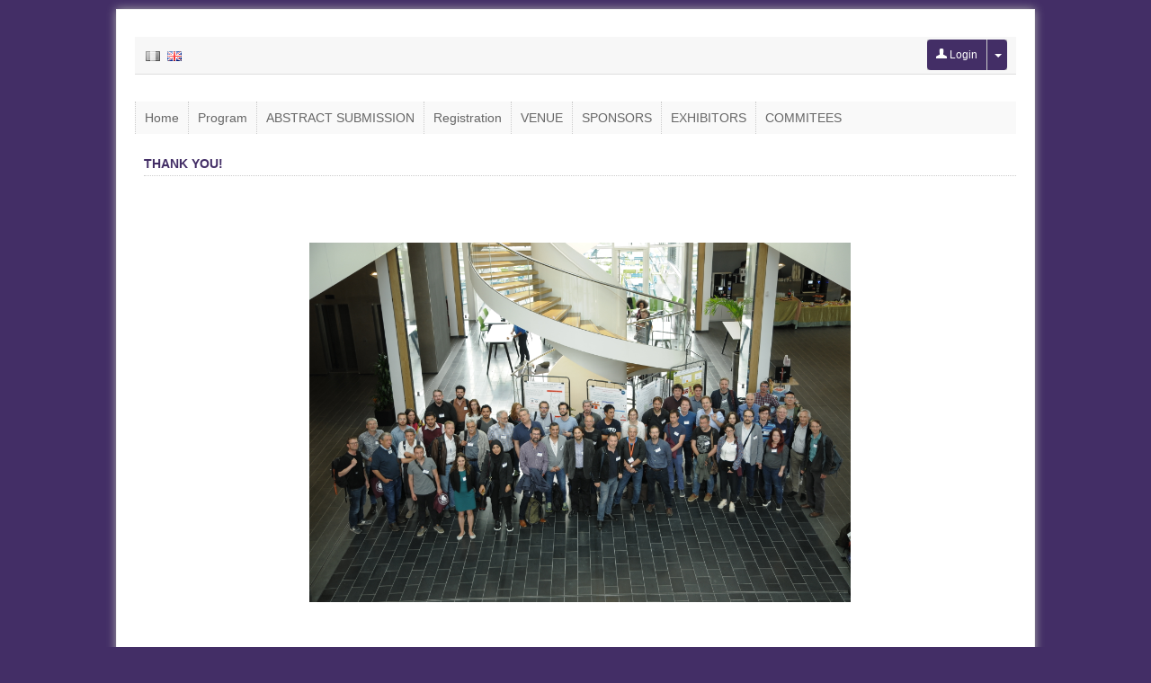

--- FILE ---
content_type: text/html
request_url: https://jstm2019.sciencesconf.org/index7819.html?forward-action=index&forward-controller=index&lang=en
body_size: 3697
content:
<!DOCTYPE html PUBLIC "-//W3C//DTD XHTML 1.0 Strict//EN" "http://www.w3.org/TR/xhtml1/DTD/xhtml1-strict.dtd"><html xmlns="http://www.w3.org/1999/xhtml"> 

<!-- Mirrored from jstm2019.sciencesconf.org/?forward-action=index&forward-controller=index&lang=en by HTTrack Website Copier/3.x [XR&CO'2014], Thu, 03 Nov 2022 07:34:40 GMT -->
<!-- Added by HTTrack --><meta http-equiv="content-type" content="text/html;charset=UTF-8" /><!-- /Added by HTTrack -->
<head>  
    <meta http-equiv="Content-Type" content="text/html; charset=utf-8" /> 
    
        <link rel="icon" type="type/png" href="img/favicon.png" />
    <link href="feeds/rss" title="jstm2019.sciencesconf.org : RSS" type="application/rss+xml" rel="alternate" />
    <link href="feeds/atom" title="jstm2019.sciencesconf.org : Atom" type="application/atom+xml" rel="alternate" />
    <title>Journées STM 2019 - Sciencesconf.org</title>
    <script type="text/javascript">
    //<![CDATA[
    var lang = 'en'; var langs = ['fr', 'en'];    //]]>
</script><link rel="stylesheet" href="css/jquery/ui/jquery.uife7c.css?1.15.3" type="text/css" media="screen" />
<link rel="stylesheet" href="css/jquery/jquery.tipsyfe7c.css?1.15.3" type="text/css" media="screen" />
<link rel="stylesheet" href="css/conference/templates/basefe7c.css?1.15.3" type="text/css" media="screen" />
<link rel="stylesheet" href="css/conference/templates/template_980_centre_horizontalfe7c.css?1.15.3" type="text/css" media="screen" />
<link rel="stylesheet" href="css/conferencefe7c.css?1.15.3" type="text/css" media="screen" />
<link rel="stylesheet" href="data/css/skin.css" type="text/css" media="screen" />

<script type="text/javascript" src="js/jquery/jquery.js"></script>
<script type="text/javascript" src="js/jquery/jquery.ui.js"></script>
<script type="text/javascript" src="http://maps.google.com/maps/api/js?sensor=false"></script>
<script type="text/javascript" src="js/translation9ed2.js?lang=en"></script>
<script type="text/javascript" src="js/jquery/jquery.jsonfe7c.js?1.15.3"></script>
<script type="text/javascript" src="js/conference/formfe7c.js?1.15.3"></script>
<script type="text/javascript" src="js/jquery/jquery.tipsyfe7c.js?1.15.3"></script>
<script type="text/javascript" src="js/sciencesconffe7c.js?1.15.3"></script>

</head> 
<body>

    <!-- CONTENEUR EXTERNE -->
	<div id='template_external' class='site_position' align='center'>
		<!-- CONTAINER PRINCIPAL -->
		<div id='template_wrapper'  class='largeur_page'>
		    
		    <!-- HEAD -->
		            <div id='template_header' style="background-color:;padding:0;">
                    </div>
        		    		    
		    <!-- FIL ARIANE -->
		    <div id='template_link'>
		       <table width="100%" border="0" cellpadding="0" cellspacing="0" height="40">
<tr>
<td align="left" valign="middle">
<!-- DEBUT DES LANGUES -->
<div class="language">      
                            <span style="padding:0px 2px"><a href="indexcbad.html?forward-action=index&amp;forward-controller=index&amp;lang=fr"><img class="flag_fr" title="Version française" border="0" width="16" height="11" src="img/conference/spacer.gif" align="absmiddle"/></a></span>
                        <span style="padding:0px 2px"><a href="index7819.html?forward-action=index&amp;forward-controller=index&amp;lang=en"><img class="flag_en_selected" title="English version" border="0" width="16" height="11" src="img/conference/spacer.gif" align="absmiddle"/></a></span>
        </div>
<!-- FIN DES LANGUES -->
</td>
    <!-- DEBUT message administratif éventuel -->
        <!-- FIN message administratif éventuel -->
    <td align="right" valign="middle">
<!-- DEBUT DES LANGUES -->
<div class='filariane_quicklogin'>
        <form action="https://jstm2019.sciencesconf.org/user/login" method="post">
            <div class="btngrp">
                <button type="submit" class="btn-login menu_niveau_1_on"><img src="img/user-w.png" width="12px;"/>&nbsp;Login                </button>
                <div class="dropdown">
                    <button class="dropbtn menu_niveau_1_on" type="button"><span class="caret"></span></button>
                    <div class="dropdown-content">
                        <a href="user/lost.html">Lost password ?</a>
                                                    <a href="user/createaccount.html"
                               class="linkCreateUser">Create account</a>
                                            </div>
                </div>
            </div>
        </form>
            
</div>
<!-- FIN DES LANGUES -->
</td>

</tr>
</table>





		    </div>

		    <!-- MENU + CONTENU -->
					    <div id='template_main'>
                <div style="margin-bottom:25px;"><div id="mainmenu">
    <!-- Menu principal -->
    <ul style='float:left'>
      <li class='menu_h_on menu_82953'><a href='index.html' target='_self'>Home</a></li><li class='menu_h menu_84089'><a href='resource/page/id/10.html' target='_self'>Program</a></li><li class='menu_h menu_84085'><a href='resource/page/id/7.html' target='_self'>ABSTRACT SUBMISSION</a></li><li class='menu_h menu_84093'><a href='resource/page/id/11.html' target='_self'>Registration</a></li><li class='menu_h menu_83511'><a href='resource/page/id/4.html' target='_self'>VENUE</a></li><li class='menu_h menu_84710'><a href='resource/page/id/12.html' target='_self'>SPONSORS</a></li><li class='menu_h menu_84086'><a href='resource/page/id/8.html' target='_self'>EXHIBITORS</a></li><li class='menu_h menu_84084'><a href='resource/page/id/6.html' target='_self'>COMMITEES</a></li>    </ul>
    
    <!-- Espace admin -->
    	<div style="clear:both"></div>
</div></div>
                <div id='template_content' style="z-index:1000001">
                    
		          <div id='wp_22991' class='widget'><p class='titre'>THANK YOU!</p>  <div class='widget-content'>       <div><p>&nbsp;</p>
<p>&nbsp;</p>
<p><img title="Photo_groupe_JSTM2019.JPG" src="data/pages/Photo_groupe_JSTM2019.jpg" alt="Photo_groupe_JSTM2019.JPG" height="400" /></p>
<p>&nbsp;</p>
<p>&nbsp;</p></div>  </div></div><div id='wp_19667' class='widget'><p class='titre'>Welcome</p>  <div class='widget-content'>       <div><p style="text-align: justify;"><span>Welcome at the first French workshop on Scanning Tunneling Miscroscopy and associated techniques : the&nbsp;</span><strong>Journ&eacute;es du STM (JSTM)</strong><span>. It will be the occasion for the whole French community of STM and ultra-high vacuum scanning probe techniques to present their recent research work and to exchange on their common technique.</span><br /><br /><span>The JSTM will take place the&nbsp;</span><strong>6th and 7th of June 2019</strong><strong>&nbsp;at the new Centre de Nanosciences et de Nanotechnologies</strong><span>&nbsp;(C2N) in Palaiseau (southern suburb of Paris).</span></p></div>  </div></div><div id='wp_19855' class='widget'><p class='titre'>IMPORTANT DATES</p>  <div class='widget-content'>       <div><p>&nbsp;</p>
<style type="text/css"><!--
.tg  {border-collapse:collapse;border-spacing:0;}
.tg td{font-family:verdana, geneva;font-size:14px;padding:10px 5px;border-style:solid;border-width:1px;overflow:hidden;word-break:normal;border-color:black;}
.tg th{font-family:verdana, geneva;font-size:14px;font-weight:normal;padding:10px 5px;border-style:solid;border-width:1px;overflow:hidden;word-break:normal;border-color:black;}
.tg .tg-73a0{font-size:14px;text-align:left;vertical-align:top}
.tg .tg-73a0{font-size:14px;border-color:inherit;text-align:left;vertical-align:top}
.tg .tg-77x5{font-weight:bold;font-size:14px;border-color:inherit;text-align:left;vertical-align:top}
--></style>
<table class="tg">
<tbody>
<tr><th class="tg-73a0"><span style="font-size: small; font-family: verdana, geneva;">Abstract submission open</span></th><th class="tg-73a0"><span style="font-size: small; font-family: verdana, geneva;">Feb 2019</span></th></tr>
<tr>
<td class="tg-73a0"><span>Abstract submission closed</span></td>
<td class="tg-73a0"><span style="font-size: small; font-family: verdana, geneva;">May 24 2019</span></td>
</tr>
<tr>
<td class="tg-73a0"><span style="font-size: small; font-family: verdana, geneva;">Notification of acceptance</span></td>
<td class="tg-73a0"><span style="font-size: small; font-family: verdana, geneva;">March 24 2019</span></td>
</tr>
<tr>
<td class="tg-73a0"><span style="font-size: small; font-family: verdana, geneva;">Registration and program</span></td>
<td class="tg-73a0"><span style="font-size: small; font-family: verdana, geneva;">Avril 2019</span></td>
</tr>
</tbody>
</table>
<p>&nbsp;</p></div>  </div></div><div id='wp_20173' class='widget'><p class='titre'>Topics</p>  <div class='widget-content'>       <div><ul>
<li style="text-align: left;"><span>Single atoms and molecules</span></li>
<li style="text-align: left;"><span>Dirac and 2D Materials</span></li>
<li style="text-align: left;"><span>Quantum systems and technologies</span></li>
<li style="text-align: left;"><span>Local electronic structure</span></li>
<li style="text-align: left;"><span>Spin structure &amp; dynamics</span></li>
<li style="text-align: left;"><span>Photons @ phonons @ surfaces</span></li>
<li style="text-align: left;"><span>Semiconductors</span></li>
<li style="text-align: left;"><span>Superconductors &amp; heavy correlated materials&nbsp;</span></li>
<li style="text-align: left;"><span>STM Simulations</span></li>
<li style="text-align: left;"><span>Technical development&nbsp;</span></li>
</ul></div>  </div></div><div id='wp_20174' class='widget'><p class='titre'>Sponsors</p>  <div class='widget-content'>       <div><p><img title="image_logos.png" src="data/pages/image_logos.png" alt="image_logos.png" /></p></div>  </div></div><div id='wp_20175' class='widget'><p class='titre'>Flyer</p>  <div class='widget-content'>       <div><p><strong><span style="font-size: medium;"><a href="data/pages/JSTM2019_flyer.pdf" target="_blank">Flyer download</a></span></strong></p>
<p><img title="JSTM2019-flyer.jpg" src="data/pages/JSTM2019_flyer.jpg" alt="JSTM2019-flyer.jpg" /></p></div>  </div></div><div id='wp_19853' class='widget'><p class='titre'>CONTACT</p>  <div class='widget-content'>       <div><p>jstm2019@sciencesconf.org</p></div>  </div></div>		        </div>
            </div>
					    <!-- PIED DE PAGE -->
		    <div id='template_foot'>
                <div align="right">
    <table border="0" cellspacing="0" cellpadding="0" width="100%">
        <tr>
                        <td width="33%" align="left" valign="middle"><span class="online_users">Online user: <b>1</b></span></td>
                        <td align="center" valign="middle">
            	
            </td>
            <td width="33%" align="right" valign="middle">
                <a href="http://ccsd.cnrs.fr/" target='_blank'><img src="img/ccsd.png" border="0" /></a>
                <a href="http://www.sciencesconf.org/" target='_blank'><img src="img/favicon-g.png" height="22" border="0" title="Sciencesconf.org" /></a>
            </td>
        </tr>
    </table>
</div>			</div>
		</div>
	</div>
	<div id="template_center"></div>

    <!-- Boites de dialogue communes à toutes les pages du site  -->
      
    <div id='popup_dialog' class="alert" style='display: none;'></div>
    <div id='popup_alert' class="alert" style='display: none;'></div>
    <div id='popup_confirm' class="alert" style='display: none;'></div>
    <div id='loading' style='display: none;'><div class="msgbox"><div><span id="loading_img"><img src="img/conference/load.gif" align="absmiddle" style="margin-right:10px;"/></span>Loading...</div></div></div>
    
    </body>

<!-- Mirrored from jstm2019.sciencesconf.org/?forward-action=index&forward-controller=index&lang=en by HTTrack Website Copier/3.x [XR&CO'2014], Thu, 03 Nov 2022 07:34:42 GMT -->
</html>

--- FILE ---
content_type: text/css
request_url: https://jstm2019.sciencesconf.org/css/conferencefe7c.css?1.15.3
body_size: 21969
content:
@charset "utf-8";

/* General */
a { color:#666; }
.fleche { font-family: Arial, Verdana, Helvetica, sans-serif; font-size:8px;  }
.titre, .stitre { margin-top:0px;padding-top:0px;padding-bottom:5px;font-size:15px; font-weight:bold ;border-bottom:1px dotted #CCC; text-align:left;margin-bottom:10px;}
.stitre { font-size:13px; }
.ui-widget-overlay {opacity: 0.8;}
.ui-dialog .ui-dialog-buttonpane {border-color: #ccc;}
.ui-autocomplete {max-height:300px;overflow:auto;}
#alert,#popup_dialog {background: url(../img/portal/dialog.bg.png) no-repeat right bottom;display: none;margin-top: 20px;}
#alert {font-size: 13px;}
.p-info {border-left: 5px solid #eeeeee; padding:5px 10px;font-style: italic; margin-bottom: 10px; }
.p-important {border-left: 5px solid #eeeeee; padding:5px 10px;font-style: italic; color: #cc0000; margin-bottom: 10px; }
#profiler {width: 980px;margin: 10px auto;background: #ffffff;}
.closed,.msgbox {background: #fefefe;border: 1px solid #eeeeee;box-shadow:0 1px 0 rgba(255, 255, 255, 0.2) inset, 0 1px 2px rgba(0, 0, 0, 0.05); padding: 20px; width: 400px;margin: 50px auto;text-align: center; }
.closed .titre {text-align: center; border: 0; margin-bottom:0px; margin-top:10px;}
.closed-msg {font-size: 18px; font-weight: bold;}
.closed-msg .i {font-size: smaller; font-weight:normal;}
.img-border {box-shadow: 3px 3px 4px #ccc;}
hr {height: 1px; border:0px; background-color: #CCC;}
.i, .empty-list {font-style: italic;}
.b {font-weight: bold;}
.important {font-size: 13px;}
.divhover:hover, #div_login  {box-shadow: 0 0 2px #cccccc;background: #f8f8f8;}
.divhover:hover i.icon{opacity:1;}
.divhover:hover table.tableau tbody tr:nth-child(2n+1) { background: #f8f8f8;}
.divhover:hover table.tableau tbody tr:nth-child(2n) {background: #f5f5f5;}
.divhover:hover table.tableau tbody tr:hover {background-color: var(--violet-clair-sc)/*#fef4cd*/;}
#fLogin dl {margin: 0; padding: 0;}
#fLogin dt {text-align: right;}
#fLogin dt{display: none;}
#fLogin dd {float: left ;margin: 0px;}
#fLogin dd input {margin: 0px 4px;}
#fLogin input {color: #767676;font-family: Arial, Helvetica, sans-serif;font-size: 10px;font-weight: normal;}
.online_users   { margin-left: 10px; padding: 5px 10px;}
.overflow {overflow:auto;}
.clear {clear:both;}
#div_login {margin:50px auto; width:500px; background-color:#ffffff;text-align:center;}
#formLogin dl dt {text-align:left;font-weight:bold;}
#formLogin dl dd {margin-left: 0px; margin-bottom: 10px;}

/* Icons */
img.flag_fr { background: url(../img/common/flag_fr.png) no-repeat 0px 0px;}
img.flag_fr_selected,img.flag_fr:hover {background: url(../img/common/flag_fr.png) 0px -11px no-repeat;}
img.flag_en { background: url(../img/common/flag_en.png) no-repeat 0px 0px;}
img.flag_en_selected,img.flag_en:hover {background: url(../img/common/flag_en.png) 0px -11px no-repeat;}
img.flag_es { background: url(../img/common/flag_es.png) no-repeat 0px 0px;}
img.flag_es_selected,img.flag_es:hover {background: url(../img/common/flag_es.png) 0px -11px no-repeat;}
img.flag_pt { background: url(../img/common/flag_pt.png) no-repeat 0px 0px;}
img.flag_pt_selected,img.flag_pt:hover {background: url(../img/common/flag_pt.png) 0px -11px no-repeat;}

i.icon {background-repeat: no-repeat; background-position: 0px 0px; width: 14px; height:14px; display: inline-block; line-height: 14px; margin-top: 1px; vertical-align: text-top; opacity:0.5;}
i.icon:hover, i.icon-active {opacity:1;}
i.icon-add {background-image: url(../img/icon/add.png);}
i.icon-del {background-image: url(../img/icon/del.png);}
i.icon-disconnect {background-image: url(../img/icon/disconnect.png);}
i.icon-user {background-image: url(../img/icon/user.png);}
i.icon-users {background-image: url(../img/icon/users.png);}
i.icon-warning {background-image: url(../img/icon/warning.png);}
i.icon-mod_submission, i.icon-comsci {background-image: url(../img/icon/comsci.png);}
i.icon-register, i.icon-mod_registration, i.icon-confregister {background-image: url(../img/icon/register.png);}
i.icon-participant {background-image: url(../img/icon/participant.png);}
i.icon-website {background-image: url(../img/icon/website.png);}
i.icon-labo {background-image: url(../img/icon/labo.png);}
i.icon-ok {background-image: url(../img/icon/ok.png);}
i.icon-payment, i.icon-mod_payment, i.icon-confpayment {background-image: url(../img/icon/payment.png);}
i.icon-paid {background-image: url(../img/icon/paid.png);}
i.icon-valid {background-image: url(../img/icon/valid.png);}
i.icon-mail, i.icon-mailing {background-image: url(../img/icon/mail.png);}
i.icon-remove, i.icon-delete, i.icon-drop {background-image: url(../img/icon/remove.png);}
i.icon-edit {background-image: url(../img/icon/edit.png);}
i.icon-pageedit, i.icon-mod_reviewing, i.icon-review {background-image: url(../img/icon/pageedit.png);}
i.icon-admin, i.icon-adminconf {background-image: url(../img/icon/admin.png);}
i.icon-info {background-image: url(../img/icon/info.png);}
i.icon-move, i.icon-move:hover {background-image: url(../img/icon/move.png); cursor: move;}
i.icon-open {background-image: url(../img/icon/open.png);}
i.icon-dir, i.icon-mod_hal, i.icon-export {background-image: url(../img/icon/dir.png);}
i.icon-subdir {background-image: url(../img/icon/subdir.png);}
i.icon-file, i.icon-member {background-image: url(../img/icon/file.png);}
i.icon-files, i.icon-mod_proceeding, i.icon-proceed {background-image: url(../img/icon/files.png);}
i.icon-replace {background-image: url(../img/icon/replace.png);}
i.icon-share {background-image: url(../img/icon/share.png);}
i.icon-calendar, i.icon-mod_program, i.icon-program {background-image: url(../img/icon/calendar.png);}
i.icon-print {background-image: url(../img/icon/print.png);}
i.icon-clock {background-image: url(../img/icon/clock.png);}
i.icon-next {background-image: url(../img/icon/next.png);}
i.icon-empty {background: none;}

/* Form */
.formcontent {padding: 20px; border: 1px solid #CCC; font-family: Arial, Helvetica, sans-serif; font-size: 12px; margin-bottom: 20px;}
.formcontent .formcontent {padding: 0px; border: 0;margin-bottom: 0px;}
.formcontent .elem .entete, .formcontent .entete {font-size: 14px;font-weight: bold;padding-bottom: 3px;border-bottom: 2px solid #666; text-decoration: none;}
.formcontent .elem .entete a, .formcontent .entete a {font-size: 11px; margin-left: 15px;}
.formcontent .elem .entete a, .formcontent .entete a, .formcontent a.link { text-decoration: none; color: #21759b; font-weight: bold;}
.formcontent .elem .entete a:hover, .formcontent .entete a:hover, .formcontent a.link:hover {color: var(--violet-survol-sc)/*#d54e21*/;}
.formcontent .elem { padding-bottom: 15px;}
.formcontent .elem p {margin:0; padding: 0;}
.formcontent .elem .titre {font-weight: bold;font-size: 12px; border: none;}
.formcontent .elem .description {font-style: italic;}
.formcontent input[type=text],.formcontent input[type=file],.formcontent input[type=password],.formcontent textarea,.formcontent select{width: 100%;}
.formcontent .elem_end {margin-top: 20px;text-align: center;}
.formcontent .no-padding {padding-bottom: 0px;}
.formcontent ul.errors {margin:0; padding-left:0; list-style: none;}
.formcontent ul.errors li {color: red;font-style: italic;}
.option-i {font-style: italic;}

.div-desc-lang {position:relative;height: 0px;}
.span-desc-lang {position: absolute;top: 3px;left: 3px;}
.img-lang-selected {background-position: 0 -11px;}
.input-lang {text-indent: 20px;}
.formcontent .elem_end input[type=submit], .btn, #formLogin input[type=submit] { 
	font-size: 16px;
    display:inline-block; 
	color: #333333; 
	cursor: pointer; 
	line-height: 20px; 
	margin-bottom: 0; 
	padding: 4px 14px; 
	text-align: center; 
	text-shadow: 0 1px 1px rgba(255, 255, 255, 0.75); 
	vertical-align: middle;}
.formcontent .elem_end input[type=submit][disabled], .formcontent .elem_end input[type=button][disabled] {cursor: auto;}




/* Table */
.tableau {font-size: 12px;}
.tableau thead th, .tableau thead td {line-height: 22px;font-weight: bold; text-transform: uppercase; }

.tableau thead th, .tableau thead td, .gray {
	background-color: #f8f8f8; 
	background-color: -moz-linear-gradient(top,  #f8f8f8 0%, #f0f0f0 100%);
	background-color: -webkit-gradient(linear, left top, left bottom, color-stop(0%,#f8f8f8), color-stop(100%,#f0f0f0));
	background-color: -webkit-linear-gradient(top,  #f8f8f8 0%,#f0f0f0 100%);
	background-color: -o-linear-gradient(top,  #f8f8f8 0%,#f0f0f0 100%);
	background-color: -ms-linear-gradient(top,  #f8f8f8 0%,#f0f0f0 100%);
	background-color: linear-gradient(to bottom,  #f8f8f8 0%,#f0f0f0 100%);
	filter: progid:DXImageTransform.Microsoft.gradient( startColorstr='#f8f8f8', endColorstr='#f0f0f0',GradientType=0 );
}
.tableau #header-headerrow-TEXT_ROLE-label { text-align: left;}
.tableau #header-headerrow-TEXT_VALID-label { text-align: left;}
.tableau #header-headerrow-TEXT_DATE-label { text-align: left;}

.tableau td, #listPages ol li {font-weight: normal;border-bottom: 1px solid #dee0db;}
.tableau tr.title td{font-weight: bold;}
.tableau td div.session {height: 100px; overflow:auto;}
.tableau tbody tr:nth-child(odd), .tableau tbody tr.nohover:hover:nth-child(odd), .tableau tbody tr.nohover:nth-child(odd) table tbody tr {background-color: #ffffff;}
.tableau tbody tr:nth-child(even),#listPages > ol > li:nth-child(2n), .tableau tbody tr.nohover:nth-child(even), .tableau tbody tr.nohover:hover:nth-child(even) table tbody tr  {background-color: #f9f9f9;}
.tableau tbody tr:hover, .tableau tbody tr:hover tr, #listPages ol li:hover {background-color: #fef4cd;}
.tableau .lab-actions {display: none;}
.tableau tbody tr:hover .lab-actions {display: inline;}
.tableau td ul {margin:0; padding:0; list-style: none;}
.tableau td ul li {margin-bottom:3px;}
.group { box-shadow:0 1px 0 rgba(255, 255, 255, 0.2) inset, 0 1px 2px rgba(0, 0, 0, 0.05); background-color: #efefef;padding: 5px 10px;border: 1px solid #dee0db;margin-right: 5px;-webkit-border-radius: 5px;-moz-border-radius: 5px;border-radius: 5px;color: #555555;}
.group a{text-decoration: none;}
.groupactif {background-color: #fef4cd;}
span.group {line-height:30px;}
div.group {float:left; margin-bottom:5px;}
.note {background-color: #deffe0;}

.rotate {
    filter:  progid:DXImageTransform.Microsoft.BasicImage(rotation=0.083);  /* IE6,IE7 */
    -ms-filter: "progid:DXImageTransform.Microsoft.BasicImage(rotation=0.083)"; /* IE8 */
    -moz-transform: rotate(-90.0deg);  /* FF3.5+ */
    -ms-transform: rotate(-90.0deg);  /* IE9+ */
    -o-transform: rotate(-90.0deg);  /* Opera 10.5 */
    -webkit-transform: rotate(-90.0deg);  /* Safari 3.1+, Chrome */
    transform: rotate(-90.0deg);  /* Standard */
}

/* Menu */
#listPages ol {list-style-type : none; }
#listPages > ol {padding : 0px;margin : 0px;}
#listPages ol li {padding : 7px 0px;}
#listPages > ol > li {padding : 7px 4px;  }
#listPages > ol > li ol li, #listPages > ol > li ol li:hover {background-color : transparent;}
.tr_roles {display : none;}

/* Dépôt */
div.steps {margin: 0 auto 10px ;}
span.step_number {background: #666666;padding: 5px 10px;font-size: 20px;color: #ffffff;}
span.step_number_current {background: #CC0000;}
span.step_text {color: #666666;padding: 0 30px 0 10px;}
span.step_text_current {color: #CC0000;}

/* Actu */
.news {border: 1px solid #cccccc;padding: 10px;margin: 10px;}
.news .news-date {padding: 3px 10px;font-size: 14px;color: #ffffff;width: 90px;margin: -5px 0 0 -20px;box-shadow: 0 0 2px #cccccc;text-align:center;}
.news .news-title {font-size: 12px;padding: 5px;}

/* Article */
.cal {border:0; position: relative; background-color: #f8f8f8; margin-bottom: 0px;padding: 20px; text-align:left;}
.calendar {font-family:"trebuchet ms","DejaVu Serif",serif; width: 40px; height: 45px; font-size: 0.8em; background: #e5e4e4; -webkit-border-radius: 5px; -moz-border-radius: 5px; border-radius: 5px; box-shadow: 0 0 5px #999999; -moz-box-shadow: 0 0 5px #999999; -webkit-box-shadow: 0 0 5px #999999;}
.calendar > span { display: block; }
.calendar > .month { text-align: center; padding: 2px 0; font-size: 8px; }
.calendar > .day { text-align: center; font-weight: bold; font-size: 2.3em; color:#180303; }
.calendar > .month { background: #8f0f0f; color: #fff; font-weight: bold; text-shadow: 0 1px #000; background: -webkit-gradient(linear, left top, left bottom, from(#eb8080), to(#8f0f0f));background: -moz-linear-gradient(top, #eb8080, #8f0f0f);}
.calendar > .day {  background: #e5e4e4; }
.calendar > .month { -webkit-border-top-left-radius: 5px; -moz-border-radius-topleft: 5px;-webkit-border-top-right-radius: 5px; -moz-border-radius-topright: 5px;border-top-left-radius: 5px; border-top-right-radius: 5px;}
.calendar > .day {text-shadow: 0 1px #fff; -webkit-border-bottom-left-radius:  5px; -moz-border-radius-bottomleft:      5px;-webkit-border-bottom-right-radius: 5px; -moz-border-radius-bottomright:     5px;}
.cal .time {font-size: 12px; font-weight: bold; }
.cal .info { left:75px; top: 20px;position: absolute;}
.cal .title {font-size: 16px; font-weight: bold;}
.cal .room {position: absolute; right:7px; font-style: italic;}

#article .padding_20 {
    padding: 20px;
}

#article .espacement {
    margin-bottom: 10px;
}

#article .cartouche {
    padding: 7px;
    background-color: #f8f8f8;
    border-bottom-width: 1px;
    border-bottom-style: dotted;
    border-bottom-color: #d9d9d9;
    font-weight: bold;
}

#article .cartouche_in {
    padding: 0 10px 10px 10px;
}

#article {
    font-family: "Times New Roman";
    color: #151515;
    font-size: 12px;
}

#article .docid {
    font-family: Arial, Helvetica, sans-serif;
    text-align: right;
    font-weight: bold;
    color: #1271e6;
    background-color: #f8f8f8;
    padding: 10px;
}

#article .title {
    text-align: left;
    font-size: 26px;
    padding: 15px 10px 0px;
}

#article .authors {
    font-size: 14px;
    padding: 5px 10px;
}

#article .authors .indice {
    font-size: 10px;
    font-weight: bold;
    vertical-align: top;
}
#article .authors .indice a {
    text-decoration: none;
}

#article .laboratories {
    font-size: 12px;
    padding: 0px 5px 0px 10px;
}

#article .laboratories .laboratory .position {
    font-weight: bold;
}

#article .laboratories .laboratory .name {
    margin-left: 2px;
}

#article .laboratories .laboratory .affiliations {
    margin-left: 20px;
    font-style: italic;
}

#article .laboratories .laboratory .contact {
    margin-left: 20px;
    font-style: italic;
}

#article .laboratories .laboratory .link {
    font-style: italic;
}

#article ul.fileTypes {
    clear: both;
    height: 31px;
    margin: 0;
    padding: 0;
}

#article ul.fileTypes li {
    font-family: Arial, Helvetica, sans-serif;
    cursor: pointer;
    background: #f8f8f8;
    padding-right: 10px;
    float: left;
    width: 125px;
    list-style-type: none;
    text-align: center;
    border-top: 0px solid #DBDBDB;
    background-image: url(../img/conference/screeshot_ombre.jpg);
    background-position: right top;
    background-repeat: no-repeat;
}

#article ul.fileTypes li>div {
    width: 120px;
    padding: 9px 0px 7px 0;
    height: 15px;
}

#article ul.fileTypes li.current>div {
    background: #d9d9d9;
    font-weight: bold;
}

#article .filesDetail {
    border: 1px solid #d9d9d9;
    padding-top: 0px;
    height: 400px;
}

#article .fcontent .content {
    background: #f8f8f8;
    text-align: center;
}

#article .fcontent .content,#article .file_content .list {
    height: 100%;
}

#article .fcontent .list .el {
    width: 100%;
    padding: 10px 0px 10px 10px;
    border-bottom: 1px dotted #999999;
}

#article .fcontent .list .current {
    color: #d54e21;
}

#article .abstract {
    text-align: justify;
    padding-left: 10px;
}

#article .mainFile {
    padding-left: 15px;
    float: right;
    margin-top: 15px;
    margin-right: 10px;
}

#article .left_ombre {
    float: left top;
}

#article .ombre {
    background-image: url(../img/conference/screeshot_ombre.jpg);
    background-position: left top;
    background-repeat: no-repeat;
}

#article .mainFile img {
    border: 1px solid #dbdbdb;
}

#article .cartouche_in td {
    border-bottom: 1px dotted #d9d9d9;
}

#article .cartouche_in .metaValue,#article .cartouche_in .fileDesc,#article .cartouche_in .metaValue
    {
    width: 75%;
}

#article .metadatas_detail .metaValue {
    font-weight: bold;
}

#article .files_detail tr.main {
    background: #F8F8F8;
}

/* Etat des paiements */

/* Etat des papiers */
.etat *, div.amount * {margin: 0px; padding: 0px;}
.etat, div.amount {font-family: Arial, Helvetica, sans-serif; font-size: 11px; width: 55px; height: 55px;  padding: 1px; text-align: center; margin: 10px;}
.etat p, div.amount p {display: table-cell;vertical-align: middle;height: 55px;width: 55px;border-width: 1px; border-style: solid; border-color: #dddddd;box-shadow:0 1px 0 rgba(255, 255, 255, 0.2) inset, 0 1px 2px rgba(0, 0, 0, 0.05);}
div.amount,  div.amount p {height: 30px;}
.etat p.etat_0 {color: #333;background-color: #f5f5f5;border-color:#f5f5f5;}
.etat p.etat_1 {color: #093;background-color: #deffe0;border-color: #deffe0;font-weight: bold;}
.etat p.etat_2 {color: #333;background-color: #f5f5f5;border-color: #f5f5f5;}
.etat p.etat_3 {color: #C00;background-color: #ffedf0;border-color: #ffedf0;font-weight: bold;}

.amount p.etat_0, .amount p.etat_1 {color: #333;background-color: #f5f5f5;border-color: #f5f5f5;}
.amount p.etat_2 {color: #C00;background-color: #ffedf0;border-color: #ffedf0;font-weight: bold;}
.amount p.etat_3 {color: #093;background-color: #deffe0;border-color: #deffe0;font-weight: bold;}


.etat p.etat_4 {font-weight: bold;line-height: 10px;background-color: #ffffff;}
.etat .info {font-size: 8px; font-weight: normal;}

/* Evaluations */
.eval {padding: 10px;margin: 10px;border: 1px solid #cccccc;}
.eval_title {line-height: 29px;}
.eval_content {border-top: 1px dotted #cccccc;padding-top: 5px;margin-top: 5px;text-align: justify;}
.eval_note {background: #666666;color: #ffffff;padding: 7px 5px;}
.eval_reviewer, .eval_crit_value, .eval_change_cat {font-weight: bold;}
.eval_reviewer span, .eval_crit_title{font-style: italic;}
.eval_date {float: right;}
.eval_grid, .eval_com {padding-top:10px;}
.eval_grid>span, .eval_com>span {font-weight: bold;}
.formcontent .eval ul {padding-left: 20px;}
.formcontent .elem ul li.eval_crit {list-style-type: square;}
.eval_comment {font-style: italic;font-size: smaller;}

#consultation .lettrine {
    font-size: 30px;
    padding: 5px;
}
#consultation {
    font-size: 12px;
    font-family: "Trebuchet MS", Arial, Helvetica, sans-serif;
    color: #333;
}

#consultation #filtre {
    margin: 15px;
}

#consultation #liste td {
    border-bottom-style: dotted;
    border-color: #ccc;
    border-bottom-width: 1px;
    border-right-style: dotted;
    border-right-width: 1px;
}

#consultation #liste a,#consultation #pagination a {
    text-decoration: none;
    color: #369;
}

#consultation #liste a:hover {
    text-decoration: underline;
    color: #369;
}

#consultation #liste .pair {
    background-color: #FFF;
}

#consultation #liste .impair {
    background-color: #FCFCFC;
}

#consultation #pagination {
    text-align: center;
    margin-bottom: 20px;
}

#consultation #filtre {
    margin-bottom: 20px;
}

/* adminitrate-website > access */
.description_coordinates_maps {
	margin-bottom : 10px;
	padding : 5px;
	border : 1px solid #009900;
	color : #009900;
	text-align : justify;
}

#map_canvas {
	width: 100%;
	height: 350px;
}

/* adminitrate-website > sponsors */

#sponsorsList > tbody > tr {
	cursor : move;
}

#sponsorsList td.img_min {
	width : 100px;
	text-align : center;
}

#sponsorsList td.img_min img {
	max-width : 100px;
}

/* Envoi de mail */

.tableau tbody .mail_table_actions {
	border-collapse : collapse;
}
.tableau tbody .mail_table_actions tr {
	background : none;
}
.tableau tbody .mail_table_actions td {
	padding : 5px 0px;
	border : none;
	background : none;
}

.show_actions {
	text-align: right;
}

.hide_actions {
	text-align: right;
}

.mail_send_select optgroup {
	font-size : 14px;
	font-weight : bold;
	font-style : italic;
}
.sponsors table td {
	text-align:justify;
}

.btngrp {
    background:#ccc;
}
.btn-login, .dropbtn {
    color: white !important;
}
.btn-login, .dropbtn, .dropbtn2 {
    border: none;
    cursor: pointer;
    font-family: Arial, Helvetica, sans-serif;
    font-size: 12px;
}
.btn-login {
    border-bottom-left-radius: 4px;
    border-top-left-radius: 4px;
    padding: 10px;
}
.btn-login:hover, .dropbtn:hover {
    opacity:0.9;
}
.dropbtn {
    border-bottom-right-radius: 4px;
    border-top-right-radius: 4px;
    margin-left: -3px;
    padding: 10px 6px;
}
.dropbtn2 {
    background: none;
    color: #333333;
}
.caret {
    display: inline-block;
    width: 0;
    height: 0;
    margin-left: 2px;
    vertical-align: middle;
    border-top: 4px solid #fff;
    border-right: 4px solid transparent;
    border-bottom: 0 dotted;
    border-left: 4px solid transparent;
}
.caret-grey{
    border-top: 4px solid #666;
}
.dropdown {
    position: relative;
    display: inline-block;
}
.dropdown-content {
    display: none;
    position: absolute;
    background-color: #fff;
    min-width: 160px;
    box-shadow: 0px 8px 16px 0px rgba(0,0,0,0.2);
    right:0;
    -webkit-border-radius: 4px;
    -moz-border-radius: 4px;
    border-radius: 4px;
    border: 1px solid #DDD;
    z-index:1000;
}
.dropdown-content a {
    padding: 12px 16px;
    text-decoration: none;
    display: block;
    font-size:12px;
}
.dropdown-content a:hover {background-color: #f7f7f7}
.dropdown:hover .dropdown-content {display: block;}

/* Administration > Privilèges */
li.session {
    list-style-type: disc;
    margin-left: 20px;
}
/* * * * * * * * * * * * * * * * * * * * * * * * * * * * * * * * * * * * *
 * DataTables sorting
 */

#controlboard .sorting_asc,
#controlboard .sorting_desc,
#controlboard .sorting,
#controlboard .sorting_asc_disabled ,
#controlboard .sorting_desc_disabled {
    background: none;
    background-color: #E4E4E4;
}



--- FILE ---
content_type: text/css
request_url: https://jstm2019.sciencesconf.org/data/css/skin.css
body_size: 516
content:
@charset "utf-8";
body { background: #432e66ff  url(fond.html) fixed no-repeat  0 0 ; }
body { color: #545900ff ; font-family: Verdana, Geneva, sans-serif ; font-size:14px;}
.template_color { color: #432e66ff ; }
.template_border_color { border-color: #432e66ff ; }
.template_backgroundcolor  { color: #432e66ff ; }
.titre { color: #545900ff ; }
.titre { text-transform: uppercase; color:#432e66ff; font-size: 14px;} 
.menu_niveau_1_on 	{ background-color:#432e66ff; color:#000; }
.formcontent .titre { text-transform: none; color:inherit; font-size:14px;}
#template_header a	{ color:#432e66ff }
#template_header	{ color:#432e66ff; }


--- FILE ---
content_type: application/javascript
request_url: https://jstm2019.sciencesconf.org/js/translation9ed2.js?lang=en
body_size: 6604
content:
var translations = {"ABSTRACT_WORD_DESCRIPTION":"Remaining words :","ABSTRACT_WORD_DESCRIPTION_FINISH":"The number word boundary is reached. You can not add something to your abstract","CONFIRM_DELETE_REVIEW":"Could you please confirm you want to remove the reviewer right to this user ?","EDITION_TITLE":"Creation option","INFO_AUTHOR":"Author","INFO_CONFIRM_AUTHOR":"Checking of data of the author","INFO_LABO":"Affiliation information","MODIFY":"Modify","NEW":"Add","NOT_POSSIBLE_UNREGISTER":"It is not possible to unregister this user","OK":"Continue","RETURN":"Return","TITLE_PAPER":"List of papers","TITLE_THEM":"List of set of themes \/ submission types","USER":"About the user","WIDGET_VIEW":"Preview","add":"Add","addTemplate":"Create new email template","add_file":"Add file","alert":"Alert","alert_confirm_delete_event":"Do you want to delete this element?","alert_criteria":"Add criteria","alert_empty_fields":"Thank you fill in all fields","alert_error":"Error","alert_no_session":"You have to create at least one topic","alert_room":"Add a new room","alert_save":"Modifications have been taken into account","alert_session":"Add a new topic","alert_typdoc":"Add a new submission type","add_recipients":"Add recipients","cancel":"Cancel","close":"Close","confirm_remove_resource":"Remove selected files ?","confirmation":"Confirmation","corps_delField":"Are you sure to want to delete this field ?","del":"Delete","deleteTemplate":"Delete this email template","deleteUser":"Are you sure to delete this user ?","editTemplate":"Update email template","edition.delete":"Are you sur to want to delete this file ?","err_tutelle_1":"You need to specify a value","err_tutelle_2":"You have to enter only numbers","event_editor":"Event editor","form_misinformed":"Fields marked with * are mandatory","gallery_n":"Suivante","gallery_next":"Next photo","gallery_p":"Previous","gallery_pause":"Pause slideshow","gallery_play":"Play slideshow","gallery_previous":"Previous photo","hide":"Hide","move":"Move","nb_words_limit":"The abstract cannot exceed ","no":"No","noFieldForm":"Your form don't have fields...","noFileSelected":"Thanks to select a file.","no_options":"All the options were selected","ok":"Ok","register_continue":"Continue with this user","register_create":"Create this account","resource_path":"Resource path :","rmPage":"Delete","sFirst":"First","sInfo":"Showing _START_ to _END_ of _TOTAL_ results","sInfoEmpty":"Showing 0 to 0 of 0 result","sInfoFiltered":"(filtered from _MAX_ total results)","sLast":"Last","sLengthMenu":"Show results by _MENU_","sNext":"Next","sPrevious":"Previous","sProcessing":"Processing...","sSearch":"Search in table:","sSearchControlboard":"Search (id, document title, authors' names) :","sZeroRecords":"No matching result found","save":"Save","select_menu":"Please select a page","select_resource":"Please select a file","thanksForSelectUsers":"<span style=\"color:red\">No recipients for this email<\/span>","title_AT_LESS_AFFILIATE":"Policy of affiliation","title_MUST_AFFILIATE":"Specify an affiliation","title_NO_ABSTRACT":"Abstract required","title_NO_AUTHOR":"Specify an author","title_NO_FILE":"Files","title_NO_MAIL":"Information of the author","title_NO_MAIN":"Main file","title_NO_SPEAKER":"Specify a speaker","title_add":"News","title_add_element":"Add of an element","title_add_values":"Management of the values","title_view":"Preview of the form","titre_authorExist":"Already recorded","titre_delAuthor":"Removal of an author","titre_fileErr":"File not accepted","titre_fileExist":"Existing file","titre_halExist":"HAL : Problem of importation","titre_laboExist":"Affiliation information","titre_laboMustAffiliate":"Organizations of an affiliation","titre_noPolitic":"Specify an author","titre_tutelleExist":"Information of the organization","titre_typeHALRefused":"HAL : Not valid importation","tut_already":"You can seize only once a affiliation for a given laboratory.","type_discours":"Speech","type_logistique":"Logistics","type_paper":"Paper","type_pause":"Pause","type_session":"Session","type_sorties":"Sortie","unregister_register":"Do you want to unregister this user ?","update":"Update","validDefault":"Invalid field","validLength":"Length","validNull":"Require field","validWebSite":"Invalid Address","view":"View","viewmail":"View of message","words":"words","yes":"Yes","delete_paper":"Are you sure to want to delete ?","validPayment":"Valid the payment","unValidPayment":"Unvalid the payment","addPage":"Add a page","addFolder":"Add a folder","editPage":"Edit a page or a folder","tags_available":"Tags available","validShortUrl":"Unvalid Short Url, only use alphanumeric lowercase characters and \"_\"","not_status_papers":"You have to select the desired status.","menuChange":"The menu have been changed, please save it to continue.","noDelFolderHaveImportantePage":"You don't remove this folder because it containe a importante page.","modifyPayment":"Modification of the payment","add_sponsor":"Sponsor add\/edit","exportList":"Export of the list of participants","registerList":"Registration of a participant","addImportantDate":"Add\/Edit","confirm":"Confirm","valid_amount":"Validation of configured amounts","validBTN":"Valid","date_error":"Error concern a date","required_error":"Required fields are empty","validRegistration":"Validation","addMailinglist":"Add\/edit an emailing list","alert_criteriaAbstract":"Add criteria for abstracts","alert_criteriaFulltext":"Add criteria for fulltexts","alert_grid":"Add a notation grid","TITLE_REVIEWER":"List of reviewers","TITLE_RIGHT":"User's rights","update_session":"Modify a topic","update_typdoc":"Modify a submission type","update_room":"Modify a room","preview":"Preview","typdoc_15757":"oral","typdoc_15758":"poster","mailinglist_3436":"test","mailinglist_3437":"People who might be interested","sess_43744":"Scanning tunneling microscopy","0":"Home","1":"Program","2":"ABSTRACT SUBMISSION","3":"Registration","4":"VENUE","5":"SPONSORS","6":"EXHIBITORS","7":"COMMITEES","8":"Customizable page","regmeta_1_label":"Arrival date","regmeta_1_description":"Specify your arrival date","regmeta_2_label":"Departure date","regmeta_2_description":"Specify your departure date","regmeta_4_label":".","regmeta_4_description":"","regmeta_5_label":"Registration for dinner","regmeta_5_description":"Register for dinner","regmeta_6_label":"Registration for lunch on friday","regmeta_6_description":"Will you attend lunch on friday?","regmeta_3_label":"Registration to lunch buffet on thursday","regmeta_3_description":"Registration for lunch on thursday"}

function translate ($key) {
    if (translations[$key] == undefined) {
        return $key;
    }
    return translations[$key];
}